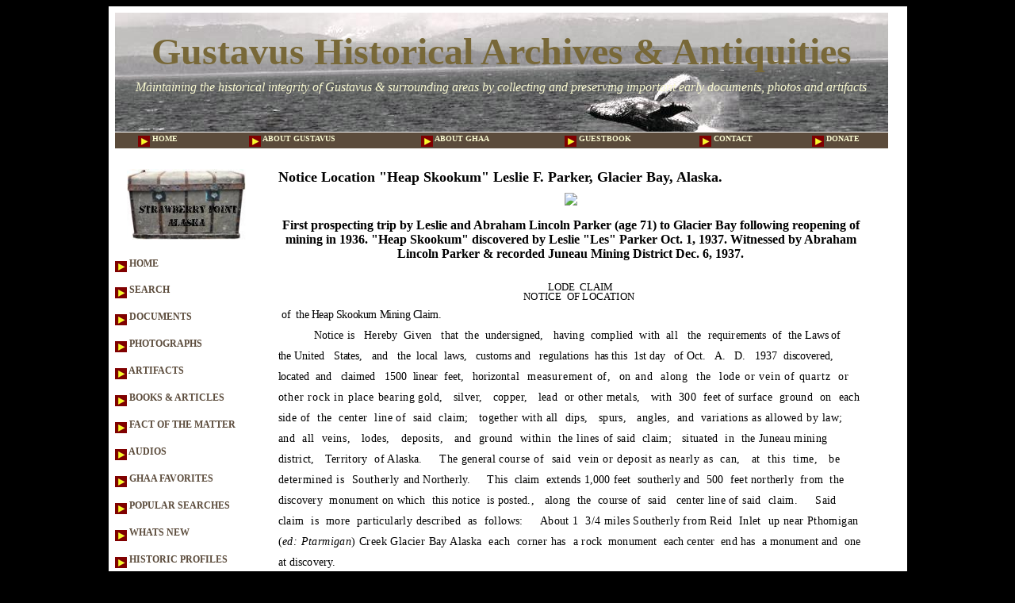

--- FILE ---
content_type: text/html; charset=utf-8
request_url: http://www.gustavushistory.org/archives/view.aspx?id=20221
body_size: 80698
content:

<!DOCTYPE HTML PUBLIC "-//W3C//DTD HTML 4.0 Transitional//EN" >
<HTML>
	<HEAD>
		<title id="PageTitle">Notice Location &quot;Heap Skookum&quot; Leslie F. Parker, Glacier Bay, Alaska.</title>
		<meta content="Microsoft Visual Studio .NET 7.1" name="GENERATOR">
		<meta content="C#" name="CODE_LANGUAGE">
		<meta content="JavaScript" name="vs_defaultClientScript">
		<meta content="http://schemas.microsoft.com/intellisense/ie5" name="vs_targetSchema">
		<link href="http://www.gustavushistory.org/includes/MainStyle.css" type="text/css" rel="stylesheet">	
		<script src="http://www.google-analytics.com/urchin.js" type="text/javascript"></script>
		<script type="text/javascript">_uacct = "UA-1495437-1"; urchinTracker(); </script>				
	</HEAD>
	<body MS_POSITIONING="GridLayout">
		<form method="post" action="./view.aspx?id=20221" id="Form1">
<div class="aspNetHidden">
<input type="hidden" name="__VIEWSTATE" id="__VIEWSTATE" value="/[base64]/[base64]/6HGE17vGd4kNce+feTgc4Nn1x2lagiDO+" />
</div>

<div class="aspNetHidden">

	<input type="hidden" name="__VIEWSTATEGENERATOR" id="__VIEWSTATEGENERATOR" value="FD347466" />
</div>
		
			<table cellSpacing="5" cellPadding="3" width="975" height="80%" align="center" bgcolor="#ffffff" border="0">
				<tr>
					<td colspan="2">
						
<table cellSpacing="0" cellPadding="2" width="975">
	<tr bgColor="#ababab" height="150">
		<td background="http://www.gustavushistory.org/images/whale.jpg" colSpan="6">
			<P style="LINE-HEIGHT: 40px" align="center"><font face="Lydian" color="#786838" size="7"><b>Gustavus 
						Historical Archives &amp; Antiquities</b></font>
			</P>
			<div align="center"><EM><FONT color="#fafad2">Maintaining the historical 
						integrity of Gustavus &amp; surrounding areas by collecting and preserving 
						important early documents, photos and artifacts</FONT></EM>
			</div>
			<br>
		</td>
	</tr>
	<tr bgColor="#000000" height="1">
	</tr>
	<tr bgColor=#5b4b3b align="center">
		<td>
			<a class="MMenu" href="http://www.gustavushistory.org/">
			<img src="http://www.gustavushistory.org/images/arrow.png" align="middle" border="0">&nbsp;HOME</a>
		</td>
		<td>
			<a class="MMenu" href="http://www.gustavushistory.org/misc/aboutgustavus.aspx">
			<img src="http://www.gustavushistory.org/images/arrow.png" align="middle" border="0">&nbsp;ABOUT GUSTAVUS</a>
		</td>
		<td>
			<a class="MMenu" href="http://www.gustavushistory.org/misc/aboutghaa.aspx">
			<img src="http://www.gustavushistory.org/images/arrow.png" align="middle" border="0">&nbsp;ABOUT GHAA</a>
		</td>		
		<td>
			<a class="MMenu" href="http://www.gustavushistory.org/misc/guestbook.aspx">
			<img src="http://www.gustavushistory.org/images/arrow.png" align="middle" border="0">&nbsp;GUESTBOOK</a>
		</td>
		<td>
			<a class="MMenu" href="http://www.gustavushistory.org/misc/contact.aspx">
			<img src="http://www.gustavushistory.org/images/arrow.png" align=middle border="0">&nbsp;CONTACT</a>
		</td>
		<td>
			<a class="MMenu" href="http://www.gustavushistory.org/misc/donate.aspx">
			<img align="middle" border="0" src="http://www.gustavushistory.org/images/arrow.png">&nbsp;DONATE</a>
		</td>
	</tr>
</table>

					</td>
				</tr>
				<tr>
					<td valign="top" height="100%" width="180">
						
<table cellSpacing="0" cellPadding="0" width="100%" border="0" bordercolor="#78633c" height="900">
	<tr>
		<td height="120" align="center"><img src="http://www.gustavushistory.org/images/trunk.jpg" width="150" border="0"></td>
	</tr>
	<tr>
		<td>
			<a class="Menu" href="http://www.gustavushistory.org/">
				<img align="middle" border="0" src="http://www.gustavushistory.org/images/arrow.png">&nbsp;HOME</a>
		</td>
	</tr>
	<tr>
		<td>
			<a class="Menu" href="http://www.gustavushistory.org/search.aspx">
				<img align="middle" border="0" src="http://www.gustavushistory.org/images/arrow.png">&nbsp;SEARCH</a>
		</td>
	</tr>	
	<tr>
		<td>
			<a class="Menu" href="http://www.gustavushistory.org/archives/documents.aspx">
				<img align="middle" border="0" src="http://www.gustavushistory.org/images/arrow.png">&nbsp;DOCUMENTS</a>
		</td>
	</tr>
	<tr>
		<td>
			<a class="Menu" href="http://www.gustavushistory.org/archives/photographs.aspx">
				<img align="middle" border="0" src="http://www.gustavushistory.org/images/arrow.png">&nbsp;PHOTOGRAPHS</a>
		</td>
	</tr>
	<tr>
		<td>
			<a class="Menu" href="http://www.gustavushistory.org/archives/artifacts.aspx">
				<img align="middle" border="0" src="http://www.gustavushistory.org/images/arrow.png">&nbsp;ARTIFACTS</a>
		</td>
	</tr>
	<tr>
		<td>
			<a class="Menu" href="http://www.gustavushistory.org/articles/booksnarticles.aspx">
				<img align="middle" border="0" src="http://www.gustavushistory.org/images/arrow.png">&nbsp;BOOKS & ARTICLES</a>
		</td>
	</tr>
	<tr>
		<td>
			<a class="Menu" href="http://www.gustavushistory.org/articles/factofthematter.aspx">
				<img align="middle" border="0" src="http://www.gustavushistory.org/images/arrow.png">&nbsp;FACT OF THE MATTER</a>
		</td>
	</tr>
	<tr>
		<td>
			<a class="Menu" href="http://www.gustavushistory.org/misc/audios.aspx">
				<img align="middle" border="0" src="http://www.gustavushistory.org/images/arrow.png">&nbsp;AUDIOS</a>
		</td>
	</tr>
	<tr>
		<td>
			<a class="Menu" href="http://www.gustavushistory.org/misc/ghaafavourites.aspx">
				<img align="middle" border="0" src="http://www.gustavushistory.org/images/arrow.png">&nbsp;GHAA FAVORITES</a>
		</td>
	</tr>
	<tr>
		<td>
			<a class="Menu" href="http://www.gustavushistory.org/misc/popularsearch.aspx">
				<img align="middle" border="0" src="http://www.gustavushistory.org/images/arrow.png">&nbsp;POPULAR SEARCHES</a>
		</td>
	</tr>
	<tr>
		<td>
			<a class="Menu" href="http://www.gustavushistory.org/misc/whatsnew.aspx">
				<img align="middle" border="0" src="http://www.gustavushistory.org/images/arrow.png">&nbsp;WHATS NEW</a>
		</td>
	</tr>
	<tr>
		<td>
			<a class="Menu" href="http://www.gustavushistory.org/misc/historicprofiles.aspx">
				<img align="middle" border="0" src="http://www.gustavushistory.org/images/arrow.png">&nbsp;HISTORIC PROFILES</a>
		</td>
	</tr>		
	<tr>
		<td>
			<a class="Menu" href="http://www.gustavushistory.org/misc/resources.aspx">
				<img align="middle" border="0" src="http://www.gustavushistory.org/images/arrow.png">&nbsp;OTHER RESOURCES</a>
		</td>
	</tr>	
	<tr>
		<td>
			<a class="Menu" href="http://www.gustavushistory.org/misc/sitemap.aspx">
				<img align="middle" border="0" src="http://www.gustavushistory.org/images/arrow.png">&nbsp;SITEMAP</a>
		</td>
	</tr>	
	<tr height="300">
		<td align="center" valign="bottom"><img src="http://www.gustavushistory.org/images/lantern.jpg" width="150" border="0"></td>
	</tr>			
</table></td>
					<td valign="top">
						<!--MAIN CONTENT-->
						<table cellSpacing="5" cellPadding="3" border="0" width="800">
							<TR>
								<TD>
									<table id="ArchiveList" cellspacing="0" style="border-collapse:collapse;">
	<tr>
		<td>
											<table border="0" cellpadding="3" cellspacing="3" width="750">
												<tr>
													<td><FONT size=4><b>Notice Location "Heap Skookum" Leslie F. Parker, Glacier Bay, Alaska.</b></font></td>
												</tr>
												<tr>
													<td valign="top" width="750" align="center">
														<!--<div style="OVERFLOW: auto; WIDTH: 750px">-->
														<img border="0" src="image.aspx?file=Location3710HeapSkookum.jpg">
														<!--</div>-->
														<br>
														<p align="center"><FONT size=3><b>First prospecting trip by Leslie and Abraham Lincoln Parker (age 71) to Glacier Bay following reopening of mining in 1936. "Heap Skookum" discovered by Leslie "Les" Parker Oct. 1, 1937. Witnessed by Abraham Lincoln Parker & recorded Juneau Mining District Dec. 6, 1937.</b></font></p>
													</td>
												</tr>
												<tr>
													<td valign="top"><br>
														<DIV class=Section1>
<P class=MsoNormal style="BACKGROUND: white; MARGIN: 0in 200.65pt 0pt 232.3pt; TEXT-INDENT: 23.3pt; LINE-HEIGHT: 9.35pt; mso-line-height-rule: exactly"><SPAN style="FONT-SIZE: 9.5pt; COLOR: black">LODE<SPAN style="mso-spacerun: yes">&nbsp; </SPAN>CLAIM <SPAN style="LETTER-SPACING: 0.15pt">NOTICE<SPAN style="mso-spacerun: yes">&nbsp; </SPAN>OF LOCATION</SPAN></SPAN></P>
<P class=MsoNormal style="BACKGROUND: white; MARGIN: 2.65pt 0in 0pt 3.35pt; LINE-HEIGHT: 19.7pt; mso-line-height-rule: exactly"><SPAN style="FONT-SIZE: 10.5pt; COLOR: black; LETTER-SPACING: -0.3pt; mso-font-width: 125%">of<SPAN style="mso-spacerun: yes">&nbsp; </SPAN>the Heap Skookum Mining Claim.</SPAN></P>
<P class=MsoNormal style="BACKGROUND: white; MARGIN: 0in 0in 0pt; TEXT-INDENT: 33.85pt; LINE-HEIGHT: 19.7pt; mso-line-height-rule: exactly"><SPAN style="FONT-SIZE: 10.5pt; COLOR: black; LETTER-SPACING: 0.1pt; mso-font-width: 125%">Notice is <SPAN style="FONT-VARIANT: small-caps"><SPAN style="mso-spacerun: yes">&nbsp;&nbsp;</SPAN></SPAN>Hereby<SPAN style="mso-spacerun: yes">&nbsp; </SPAN>Given<SPAN style="mso-spacerun: yes">&nbsp;&nbsp; </SPAN>that<SPAN style="mso-spacerun: yes">&nbsp; </SPAN>the<SPAN style="mso-spacerun: yes">&nbsp; </SPAN>undersigned,<SPAN style="mso-spacerun: yes">&nbsp;&nbsp; </SPAN>having<SPAN style="mso-spacerun: yes">&nbsp; </SPAN>complied<SPAN style="mso-spacerun: yes">&nbsp; </SPAN>with<SPAN style="mso-spacerun: yes">&nbsp; </SPAN>all<SPAN style="mso-spacerun: yes">&nbsp;&nbsp; </SPAN>the<SPAN style="mso-spacerun: yes">&nbsp; </SPAN>require&shy;</SPAN><SPAN style="FONT-SIZE: 10.5pt; COLOR: black; LETTER-SPACING: -0.05pt; mso-font-width: 125%">ments<SPAN style="mso-spacerun: yes">&nbsp; </SPAN>of<SPAN style="mso-spacerun: yes">&nbsp; </SPAN>the Laws of<SPAN style="mso-spacerun: yes">&nbsp;&nbsp; </SPAN>the United<SPAN style="mso-spacerun: yes">&nbsp;&nbsp; </SPAN>States,<SPAN style="mso-spacerun: yes">&nbsp;&nbsp; </SPAN>and<SPAN style="mso-spacerun: yes">&nbsp;&nbsp; </SPAN>the<SPAN style="mso-spacerun: yes">&nbsp; </SPAN>local<SPAN style="mso-spacerun: yes">&nbsp; </SPAN>laws,<SPAN style="mso-spacerun: yes">&nbsp;&nbsp; </SPAN>customs and<SPAN style="mso-spacerun: yes">&nbsp;&nbsp; </SPAN>regulations<SPAN style="mso-spacerun: yes">&nbsp; </SPAN>has this<SPAN style="mso-spacerun: yes">&nbsp; </SPAN>1st day<SPAN style="mso-spacerun: yes">&nbsp;&nbsp; </SPAN>of Oct.<SPAN style="mso-spacerun: yes">&nbsp;&nbsp; </SPAN>A.<SPAN style="mso-spacerun: yes">&nbsp;&nbsp; </SPAN>D.<SPAN style="mso-spacerun: yes">&nbsp;&nbsp; </SPAN>1937<SPAN style="mso-spacerun: yes">&nbsp; </SPAN>discovered,<SPAN style="mso-spacerun: yes">&nbsp;&nbsp; </SPAN>located<SPAN style="mso-spacerun: yes">&nbsp; </SPAN>and<SPAN style="mso-spacerun: yes">&nbsp;&nbsp; </SPAN>claimed<SPAN style="mso-spacerun: yes">&nbsp;&nbsp; </SPAN>1500<SPAN style="mso-spacerun: yes">&nbsp; </SPAN>linear<SPAN style="mso-spacerun: yes">&nbsp; </SPAN>feet,<SPAN style="mso-spacerun: yes">&nbsp;&nbsp; </SPAN>horizon&shy;</SPAN><SPAN style="FONT-SIZE: 10.5pt; COLOR: black; LETTER-SPACING: 0.6pt; mso-font-width: 125%">tal<SPAN style="mso-spacerun: yes">&nbsp; </SPAN>measurement of,<SPAN style="mso-spacerun: yes">&nbsp; </SPAN>on and<SPAN style="mso-spacerun: yes">&nbsp; </SPAN>along<SPAN style="mso-spacerun: yes">&nbsp; </SPAN>the<SPAN style="mso-spacerun: yes">&nbsp; </SPAN>lode or vein of quartz<SPAN style="mso-spacerun: yes">&nbsp; </SPAN>or other rock in place bear</SPAN><SPAN style="FONT-SIZE: 10.5pt; COLOR: black; LETTER-SPACING: 0.3pt; mso-font-width: 125%">ing gold,<SPAN style="mso-spacerun: yes">&nbsp;&nbsp; </SPAN>silver,<SPAN style="mso-spacerun: yes">&nbsp;&nbsp; </SPAN>copper,<SPAN style="mso-spacerun: yes">&nbsp;&nbsp; </SPAN>lead<SPAN style="mso-spacerun: yes">&nbsp; </SPAN>or other metals,<SPAN style="mso-spacerun: yes">&nbsp;&nbsp; </SPAN>with<SPAN style="mso-spacerun: yes">&nbsp; </SPAN>300<SPAN style="mso-spacerun: yes">&nbsp; </SPAN>feet of surface<SPAN style="mso-spacerun: yes">&nbsp; </SPAN>ground<SPAN style="mso-spacerun: yes">&nbsp; </SPAN>on<SPAN style="mso-spacerun: yes">&nbsp; </SPAN>each side of<SPAN style="mso-spacerun: yes">&nbsp; </SPAN>the<SPAN style="mso-spacerun: yes">&nbsp; </SPAN>center<SPAN style="mso-spacerun: yes">&nbsp; </SPAN>line of<SPAN style="mso-spacerun: yes">&nbsp; </SPAN>said<SPAN style="mso-spacerun: yes">&nbsp; </SPAN>claim;<SPAN style="mso-spacerun: yes">&nbsp;&nbsp; </SPAN>together with all<SPAN style="mso-spacerun: yes">&nbsp; </SPAN>dips,<SPAN style="mso-spacerun: yes">&nbsp;&nbsp; </SPAN>spurs,<SPAN style="mso-spacerun: yes">&nbsp;&nbsp; </SPAN>angles,<SPAN style="mso-spacerun: yes">&nbsp; </SPAN>and<SPAN style="mso-spacerun: yes">&nbsp; </SPAN>variat&shy;</SPAN><SPAN style="FONT-SIZE: 10.5pt; COLOR: black; LETTER-SPACING: 0.4pt; mso-font-width: 125%">ions as allowed by law;<SPAN style="mso-spacerun: yes">&nbsp;&nbsp; </SPAN>and<SPAN style="mso-spacerun: yes">&nbsp; </SPAN>all<SPAN style="mso-spacerun: yes">&nbsp; </SPAN>veins,<SPAN style="mso-spacerun: yes">&nbsp;&nbsp; </SPAN>lodes,<SPAN style="mso-spacerun: yes">&nbsp;&nbsp; </SPAN>deposits,<SPAN style="mso-spacerun: yes">&nbsp;&nbsp; </SPAN>and<SPAN style="mso-spacerun: yes">&nbsp; </SPAN>ground<SPAN style="mso-spacerun: yes">&nbsp; </SPAN>within<SPAN style="mso-spacerun: yes">&nbsp; </SPAN>the lines of </SPAN><SPAN style="FONT-SIZE: 10.5pt; COLOR: black; LETTER-SPACING: 0.25pt; mso-font-width: 125%">said<SPAN style="mso-spacerun: yes">&nbsp; </SPAN>claim;<SPAN style="mso-spacerun: yes">&nbsp;&nbsp; </SPAN>situated<SPAN style="mso-spacerun: yes">&nbsp; </SPAN>in<SPAN style="mso-spacerun: yes">&nbsp; </SPAN>the Juneau mining district,<SPAN style="mso-spacerun: yes">&nbsp;&nbsp; </SPAN>Territory<SPAN style="mso-spacerun: yes">&nbsp; </SPAN>of Alaska.<SPAN style="mso-spacerun: yes">&nbsp;&nbsp;&nbsp;&nbsp; </SPAN>The general </SPAN><SPAN style="FONT-SIZE: 10.5pt; COLOR: black; LETTER-SPACING: 0.45pt; mso-font-width: 125%">course of<SPAN style="mso-spacerun: yes">&nbsp; </SPAN>said<SPAN style="mso-spacerun: yes">&nbsp; </SPAN>vein or deposit as nearly as<SPAN style="mso-spacerun: yes">&nbsp; </SPAN>can,<SPAN style="mso-spacerun: yes">&nbsp;&nbsp; </SPAN>at<SPAN style="mso-spacerun: yes">&nbsp; </SPAN>this<SPAN style="mso-spacerun: yes">&nbsp; </SPAN>time,<SPAN style="mso-spacerun: yes">&nbsp;&nbsp; </SPAN>be determined is<SPAN style="FONT-VARIANT: small-caps"><SPAN style="mso-spacerun: yes">&nbsp; </SPAN></SPAN>Southerly </SPAN><SPAN style="FONT-SIZE: 10.5pt; COLOR: black; LETTER-SPACING: 0.15pt; mso-font-width: 125%">and Northerly.<SPAN style="mso-spacerun: yes">&nbsp;&nbsp;&nbsp;&nbsp; </SPAN>This<SPAN style="mso-spacerun: yes">&nbsp; </SPAN>claim<SPAN style="mso-spacerun: yes">&nbsp; </SPAN>extends 1,000 feet<SPAN style="mso-spacerun: yes">&nbsp; </SPAN>southerly and<SPAN style="mso-spacerun: yes">&nbsp; </SPAN>500<SPAN style="mso-spacerun: yes">&nbsp; </SPAN>feet northerly<SPAN style="mso-spacerun: yes">&nbsp; </SPAN>from<SPAN style="mso-spacerun: yes">&nbsp; </SPAN>the </SPAN><SPAN style="FONT-SIZE: 10.5pt; COLOR: black; LETTER-SPACING: 0.2pt; mso-font-width: 125%">discovery<SPAN style="mso-spacerun: yes">&nbsp; </SPAN>monument on which<SPAN style="mso-spacerun: yes">&nbsp; </SPAN>this notice<SPAN style="mso-spacerun: yes">&nbsp; </SPAN>is posted.,<SPAN style="mso-spacerun: yes">&nbsp;&nbsp; </SPAN>along<SPAN style="mso-spacerun: yes">&nbsp; </SPAN>the<SPAN style="mso-spacerun: yes">&nbsp; </SPAN>course of<SPAN style="mso-spacerun: yes">&nbsp; </SPAN>said<SPAN style="mso-spacerun: yes">&nbsp;&nbsp; </SPAN>center line </SPAN><SPAN style="FONT-SIZE: 10.5pt; COLOR: black; LETTER-SPACING: 0.3pt; mso-font-width: 125%">of said<SPAN style="mso-spacerun: yes">&nbsp; </SPAN>claim.<SPAN style="mso-spacerun: yes">&nbsp;&nbsp;&nbsp;&nbsp; </SPAN>Said<SPAN style="mso-spacerun: yes">&nbsp; </SPAN>claim<SPAN style="mso-spacerun: yes">&nbsp; </SPAN>is<SPAN style="mso-spacerun: yes">&nbsp; </SPAN>more<SPAN style="mso-spacerun: yes">&nbsp; </SPAN>particularly described<SPAN style="mso-spacerun: yes">&nbsp; </SPAN>as<SPAN style="mso-spacerun: yes">&nbsp; </SPAN>follows:<SPAN style="mso-spacerun: yes">&nbsp;&nbsp;&nbsp;&nbsp; </SPAN>About 1<SPAN style="mso-spacerun: yes">&nbsp; </SPAN>3/4 miles Southerly from Reid<SPAN style="mso-spacerun: yes">&nbsp; </SPAN>Inlet<SPAN style="mso-spacerun: yes">&nbsp; </SPAN>up near Pthomigan (<I>ed: Ptarmigan</I>) Creek Glacier Bay Alaska<SPAN style="mso-spacerun: yes">&nbsp; </SPAN>each<SPAN style="mso-spacerun: yes">&nbsp; </SPAN>corner has<SPAN style="mso-spacerun: yes">&nbsp; </SPAN>a </SPAN><SPAN style="FONT-SIZE: 10.5pt; COLOR: black; LETTER-SPACING: 0.1pt; mso-font-width: 125%">rock<SPAN style="mso-spacerun: yes">&nbsp; </SPAN>monument<SPAN style="mso-spacerun: yes">&nbsp; </SPAN>each center<SPAN style="mso-spacerun: yes">&nbsp; </SPAN>end has<SPAN style="mso-spacerun: yes">&nbsp; </SPAN>a monument and<SPAN style="mso-spacerun: yes">&nbsp; </SPAN>one at discovery. <?xml:namespace prefix = o ns = "urn:schemas-microsoft-com:office:office" /><o:p></o:p></SPAN></P>
<P class=MsoNormal style="BACKGROUND: white; MARGIN: 0in 0in 0pt; TEXT-INDENT: 33.85pt; LINE-HEIGHT: 19.7pt; mso-line-height-rule: exactly"><SPAN style="FONT-SIZE: 10.5pt; COLOR: black; LETTER-SPACING: 0.1pt; mso-font-width: 125%">Witnesses:</SPAN></P>
<P class=MsoNormal style="BACKGROUND: white; MARGIN: 0.5pt 0in 0pt 42.25pt; LINE-HEIGHT: 19.7pt; mso-line-height-rule: exactly; tab-stops: 363.1pt lined 382.8pt"><SPAN style="FONT-SIZE: 10.5pt; COLOR: black; LETTER-SPACING: -0.9pt; mso-font-width: 125%">A. _L._ Parker</SPAN><SPAN style="FONT-SIZE: 10.5pt; COLOR: black"><SPAN style="mso-tab-count: 2">&nbsp;&nbsp;&nbsp;&nbsp;&nbsp;&nbsp;&nbsp;&nbsp;&nbsp;&nbsp;&nbsp;&nbsp;&nbsp;&nbsp;&nbsp;&nbsp;&nbsp;&nbsp;&nbsp;&nbsp;&nbsp;&nbsp;&nbsp;&nbsp;&nbsp;&nbsp;&nbsp;&nbsp;&nbsp;&nbsp;&nbsp;&nbsp;&nbsp;&nbsp;&nbsp;&nbsp;&nbsp;&nbsp;&nbsp;&nbsp;&nbsp;&nbsp;&nbsp;&nbsp;&nbsp;&nbsp;&nbsp;&nbsp;&nbsp;&nbsp;&nbsp;&nbsp;&nbsp;&nbsp;&nbsp;&nbsp;&nbsp;&nbsp;&nbsp;&nbsp;&nbsp;&nbsp;&nbsp;&nbsp;&nbsp;&nbsp;&nbsp;&nbsp;&nbsp;&nbsp;&nbsp;&nbsp;&nbsp;&nbsp;&nbsp;&nbsp;&nbsp;&nbsp;&nbsp;&nbsp;&nbsp;&nbsp;&nbsp;&nbsp;&nbsp;&nbsp;&nbsp;&nbsp;&nbsp;&nbsp; </SPAN><SPAN style="LETTER-SPACING: -0.6pt; mso-font-width: 125%">: LESLIE F. PARKER</SPAN></SPAN></P>
<P class=MsoNormal style="BACKGROUND: white; MARGIN: 0in 0in 0pt 362.4pt"><SPAN style="FONT-SIZE: 10.5pt; COLOR: black; LETTER-SPACING: -0.3pt; mso-font-width: 125%">Locators<SPAN style="mso-spacerun: yes">&nbsp; </SPAN>and claimants</SPAN></P></DIV><SPAN style="FONT-SIZE: 10pt; FONT-FAMILY: 'Times New Roman'; mso-fareast-font-family: 'Times New Roman'; mso-ansi-language: EN-US; mso-fareast-language: EN-US; mso-bidi-language: AR-SA"><BR style="PAGE-BREAK-BEFORE: auto; mso-break-type: section-break" clear=all></SPAN>
<DIV style="mso-element: frame; mso-element-frame-height: 12.0pt; mso-element-frame-hspace: 1.9pt; mso-element-frame-vspace: 2.9pt; mso-element-wrap: no-wrap-beside; mso-element-anchor-vertical: paragraph; mso-element-anchor-horizontal: margin; mso-element-left: -360.9pt; mso-element-top: 4.15pt; mso-height-rule: exactly">
<TABLE height=24 cellSpacing=0 cellPadding=0 vspace="0" hspace="0">
<TBODY>
<TR>
<TD style="BORDER-RIGHT: #ece9d8; PADDING-RIGHT: 1.9pt; BORDER-TOP: #ece9d8; PADDING-LEFT: 1.9pt; PADDING-BOTTOM: 2.9pt; BORDER-LEFT: #ece9d8; PADDING-TOP: 2.9pt; BORDER-BOTTOM: #ece9d8; BACKGROUND-COLOR: transparent" vAlign=top align=left height=24>
<P class=MsoNormal style="BACKGROUND: white; MARGIN: 0in 0in 0pt; mso-element: frame; mso-element-frame-height: 12.0pt; mso-element-frame-hspace: 1.9pt; mso-element-frame-vspace: 2.9pt; mso-element-wrap: no-wrap-beside; mso-element-anchor-vertical: paragraph; mso-element-anchor-horizontal: margin; mso-element-left: -360.9pt; mso-element-top: 4.15pt; mso-height-rule: exactly"><SPAN style="FONT-SIZE: 10.5pt; COLOR: black; LETTER-SPACING: -0.05pt; mso-font-width: 125%">Filed<SPAN style="mso-spacerun: yes">&nbsp; </SPAN>for record<SPAN style="mso-spacerun: yes">&nbsp;&nbsp; </SPAN>at 9:00 o'clock,<SPAN style="mso-spacerun: yes">&nbsp; </SPAN>A.<SPAN style="mso-spacerun: yes">&nbsp;&nbsp; </SPAN>M. ,<SPAN style="mso-spacerun: yes">&nbsp;&nbsp; </SPAN>1P-5-37.<SPAN style="mso-spacerun: yes">&nbsp;&nbsp; </SPAN>Recorded<SPAN style="mso-spacerun: yes">&nbsp;&nbsp; </SPAN>in Book</SPAN></P></TD></TR></TBODY></TABLE></DIV><BR clear=all>
<DIV style="mso-element: frame; mso-element-frame-height: 30.25pt; mso-element-frame-hspace: 1.9pt; mso-element-frame-vspace: 2.9pt; mso-element-wrap: auto; mso-element-anchor-vertical: paragraph; mso-element-anchor-horizontal: margin; mso-element-left: 36.3pt; mso-element-top: 5.1pt">
<TABLE height=48 cellSpacing=0 cellPadding=0 vspace="0" hspace="0">
<TBODY>
<TR>
<TD style="BORDER-RIGHT: #ece9d8; PADDING-RIGHT: 1.9pt; BORDER-TOP: #ece9d8; PADDING-LEFT: 1.9pt; PADDING-BOTTOM: 2.9pt; BORDER-LEFT: #ece9d8; PADDING-TOP: 2.9pt; BORDER-BOTTOM: #ece9d8; BACKGROUND-COLOR: transparent" vAlign=top align=left height=48>
<P class=MsoNormal style="MARGIN: 0in 0in 0pt; mso-element: frame; mso-element-frame-height: 30.25pt; mso-element-frame-hspace: 1.9pt; mso-element-frame-vspace: 2.9pt; mso-element-wrap: auto; mso-element-anchor-vertical: paragraph; mso-element-anchor-horizontal: margin; mso-element-left: 36.3pt; mso-element-top: 5.1pt"><?xml:namespace prefix = v ns = "urn:schemas-microsoft-com:vml" /><v:shapetype id=_x0000_t75 stroked="f" filled="f" path="m@4@5l@4@11@9@11@9@5xe" o:preferrelative="t" o:spt="75" coordsize="21600,21600"><v:stroke joinstyle="miter"></v:stroke><v:formulas><v:f eqn="if lineDrawn pixelLineWidth 0"></v:f><v:f eqn="sum @0 1 0"></v:f><v:f eqn="sum 0 0 @1"></v:f><v:f eqn="prod @2 1 2"></v:f><v:f eqn="prod @3 21600 pixelWidth"></v:f><v:f eqn="prod @3 21600 pixelHeight"></v:f><v:f eqn="sum @0 0 1"></v:f><v:f eqn="prod @6 1 2"></v:f><v:f eqn="prod @7 21600 pixelWidth"></v:f><v:f eqn="sum @8 21600 0"></v:f><v:f eqn="prod @7 21600 pixelHeight"></v:f><v:f eqn="sum @10 21600 0"></v:f></v:formulas><v:path o:connecttype="rect" gradientshapeok="t" o:extrusionok="f"></v:path><o:lock aspectratio="t" v:ext="edit"></o:lock></v:shapetype><v:shape id=_x0000_i1025 style="WIDTH: 132pt; HEIGHT: 30pt" fillcolor="window" type="#_x0000_t75"><v:imagedata o:title="" src="file:///C:\DOCUME~1\Lee\LOCALS~1\Temp\msohtml1\01\clip_image001.png"></v:imagedata></v:shape><SPAN style="FONT-SIZE: 12pt"><o:p></o:p></SPAN></P></TD></TR></TBODY></TABLE></DIV>
<P class=MsoNormal style="BACKGROUND: white; MARGIN: 0.25pt 0in 0pt 36.25pt; TEXT-INDENT: -36.25pt; LINE-HEIGHT: 9.85pt; mso-line-height-rule: exactly"><o:p><FONT size=2>&nbsp;</FONT></o:p></P>
													</td>
												</tr>
											</table>
										</td>
	</tr><tr>
		<td>
											<table border="0" cellpadding="3" cellspacing="3" width="750">
												<tr>
													<td><FONT size=4><b>Notice Location "Heap Skookum" Leslie F. Parker, Glacier Bay, Alaska.</b></font></td>
												</tr>
												<tr>
													<td valign="top" width="750" align="center">
														<!--<div style="OVERFLOW: auto; WIDTH: 750px">-->
														<img border="0" src="image.aspx?file=Location3710HeapSkookum.jpg">
														<!--</div>-->
														<br>
														<p align="center"><FONT size=3><b>First prospecting trip by Leslie and Abraham Lincoln Parker (age 71) to Glacier Bay following reopening of mining in 1936. "Heap Skookum" discovered by Leslie "Les" Parker Oct. 1, 1937. Witnessed by Abraham Lincoln Parker & recorded Juneau Mining District Dec. 6, 1937.</b></font></p>
													</td>
												</tr>
												<tr>
													<td valign="top"><br>
														<DIV class=Section1>
<P class=MsoNormal style="BACKGROUND: white; MARGIN: 0in 200.65pt 0pt 232.3pt; TEXT-INDENT: 23.3pt; LINE-HEIGHT: 9.35pt; mso-line-height-rule: exactly"><SPAN style="FONT-SIZE: 9.5pt; COLOR: black">LODE<SPAN style="mso-spacerun: yes">&nbsp; </SPAN>CLAIM <SPAN style="LETTER-SPACING: 0.15pt">NOTICE<SPAN style="mso-spacerun: yes">&nbsp; </SPAN>OF LOCATION</SPAN></SPAN></P>
<P class=MsoNormal style="BACKGROUND: white; MARGIN: 2.65pt 0in 0pt 3.35pt; LINE-HEIGHT: 19.7pt; mso-line-height-rule: exactly"><SPAN style="FONT-SIZE: 10.5pt; COLOR: black; LETTER-SPACING: -0.3pt; mso-font-width: 125%">of<SPAN style="mso-spacerun: yes">&nbsp; </SPAN>the Heap Skookum Mining Claim.</SPAN></P>
<P class=MsoNormal style="BACKGROUND: white; MARGIN: 0in 0in 0pt; TEXT-INDENT: 33.85pt; LINE-HEIGHT: 19.7pt; mso-line-height-rule: exactly"><SPAN style="FONT-SIZE: 10.5pt; COLOR: black; LETTER-SPACING: 0.1pt; mso-font-width: 125%">Notice is <SPAN style="FONT-VARIANT: small-caps"><SPAN style="mso-spacerun: yes">&nbsp;&nbsp;</SPAN></SPAN>Hereby<SPAN style="mso-spacerun: yes">&nbsp; </SPAN>Given<SPAN style="mso-spacerun: yes">&nbsp;&nbsp; </SPAN>that<SPAN style="mso-spacerun: yes">&nbsp; </SPAN>the<SPAN style="mso-spacerun: yes">&nbsp; </SPAN>undersigned,<SPAN style="mso-spacerun: yes">&nbsp;&nbsp; </SPAN>having<SPAN style="mso-spacerun: yes">&nbsp; </SPAN>complied<SPAN style="mso-spacerun: yes">&nbsp; </SPAN>with<SPAN style="mso-spacerun: yes">&nbsp; </SPAN>all<SPAN style="mso-spacerun: yes">&nbsp;&nbsp; </SPAN>the<SPAN style="mso-spacerun: yes">&nbsp; </SPAN>require&shy;</SPAN><SPAN style="FONT-SIZE: 10.5pt; COLOR: black; LETTER-SPACING: -0.05pt; mso-font-width: 125%">ments<SPAN style="mso-spacerun: yes">&nbsp; </SPAN>of<SPAN style="mso-spacerun: yes">&nbsp; </SPAN>the Laws of<SPAN style="mso-spacerun: yes">&nbsp;&nbsp; </SPAN>the United<SPAN style="mso-spacerun: yes">&nbsp;&nbsp; </SPAN>States,<SPAN style="mso-spacerun: yes">&nbsp;&nbsp; </SPAN>and<SPAN style="mso-spacerun: yes">&nbsp;&nbsp; </SPAN>the<SPAN style="mso-spacerun: yes">&nbsp; </SPAN>local<SPAN style="mso-spacerun: yes">&nbsp; </SPAN>laws,<SPAN style="mso-spacerun: yes">&nbsp;&nbsp; </SPAN>customs and<SPAN style="mso-spacerun: yes">&nbsp;&nbsp; </SPAN>regulations<SPAN style="mso-spacerun: yes">&nbsp; </SPAN>has this<SPAN style="mso-spacerun: yes">&nbsp; </SPAN>1st day<SPAN style="mso-spacerun: yes">&nbsp;&nbsp; </SPAN>of Oct.<SPAN style="mso-spacerun: yes">&nbsp;&nbsp; </SPAN>A.<SPAN style="mso-spacerun: yes">&nbsp;&nbsp; </SPAN>D.<SPAN style="mso-spacerun: yes">&nbsp;&nbsp; </SPAN>1937<SPAN style="mso-spacerun: yes">&nbsp; </SPAN>discovered,<SPAN style="mso-spacerun: yes">&nbsp;&nbsp; </SPAN>located<SPAN style="mso-spacerun: yes">&nbsp; </SPAN>and<SPAN style="mso-spacerun: yes">&nbsp;&nbsp; </SPAN>claimed<SPAN style="mso-spacerun: yes">&nbsp;&nbsp; </SPAN>1500<SPAN style="mso-spacerun: yes">&nbsp; </SPAN>linear<SPAN style="mso-spacerun: yes">&nbsp; </SPAN>feet,<SPAN style="mso-spacerun: yes">&nbsp;&nbsp; </SPAN>horizon&shy;</SPAN><SPAN style="FONT-SIZE: 10.5pt; COLOR: black; LETTER-SPACING: 0.6pt; mso-font-width: 125%">tal<SPAN style="mso-spacerun: yes">&nbsp; </SPAN>measurement of,<SPAN style="mso-spacerun: yes">&nbsp; </SPAN>on and<SPAN style="mso-spacerun: yes">&nbsp; </SPAN>along<SPAN style="mso-spacerun: yes">&nbsp; </SPAN>the<SPAN style="mso-spacerun: yes">&nbsp; </SPAN>lode or vein of quartz<SPAN style="mso-spacerun: yes">&nbsp; </SPAN>or other rock in place bear</SPAN><SPAN style="FONT-SIZE: 10.5pt; COLOR: black; LETTER-SPACING: 0.3pt; mso-font-width: 125%">ing gold,<SPAN style="mso-spacerun: yes">&nbsp;&nbsp; </SPAN>silver,<SPAN style="mso-spacerun: yes">&nbsp;&nbsp; </SPAN>copper,<SPAN style="mso-spacerun: yes">&nbsp;&nbsp; </SPAN>lead<SPAN style="mso-spacerun: yes">&nbsp; </SPAN>or other metals,<SPAN style="mso-spacerun: yes">&nbsp;&nbsp; </SPAN>with<SPAN style="mso-spacerun: yes">&nbsp; </SPAN>300<SPAN style="mso-spacerun: yes">&nbsp; </SPAN>feet of surface<SPAN style="mso-spacerun: yes">&nbsp; </SPAN>ground<SPAN style="mso-spacerun: yes">&nbsp; </SPAN>on<SPAN style="mso-spacerun: yes">&nbsp; </SPAN>each side of<SPAN style="mso-spacerun: yes">&nbsp; </SPAN>the<SPAN style="mso-spacerun: yes">&nbsp; </SPAN>center<SPAN style="mso-spacerun: yes">&nbsp; </SPAN>line of<SPAN style="mso-spacerun: yes">&nbsp; </SPAN>said<SPAN style="mso-spacerun: yes">&nbsp; </SPAN>claim;<SPAN style="mso-spacerun: yes">&nbsp;&nbsp; </SPAN>together with all<SPAN style="mso-spacerun: yes">&nbsp; </SPAN>dips,<SPAN style="mso-spacerun: yes">&nbsp;&nbsp; </SPAN>spurs,<SPAN style="mso-spacerun: yes">&nbsp;&nbsp; </SPAN>angles,<SPAN style="mso-spacerun: yes">&nbsp; </SPAN>and<SPAN style="mso-spacerun: yes">&nbsp; </SPAN>variat&shy;</SPAN><SPAN style="FONT-SIZE: 10.5pt; COLOR: black; LETTER-SPACING: 0.4pt; mso-font-width: 125%">ions as allowed by law;<SPAN style="mso-spacerun: yes">&nbsp;&nbsp; </SPAN>and<SPAN style="mso-spacerun: yes">&nbsp; </SPAN>all<SPAN style="mso-spacerun: yes">&nbsp; </SPAN>veins,<SPAN style="mso-spacerun: yes">&nbsp;&nbsp; </SPAN>lodes,<SPAN style="mso-spacerun: yes">&nbsp;&nbsp; </SPAN>deposits,<SPAN style="mso-spacerun: yes">&nbsp;&nbsp; </SPAN>and<SPAN style="mso-spacerun: yes">&nbsp; </SPAN>ground<SPAN style="mso-spacerun: yes">&nbsp; </SPAN>within<SPAN style="mso-spacerun: yes">&nbsp; </SPAN>the lines of </SPAN><SPAN style="FONT-SIZE: 10.5pt; COLOR: black; LETTER-SPACING: 0.25pt; mso-font-width: 125%">said<SPAN style="mso-spacerun: yes">&nbsp; </SPAN>claim;<SPAN style="mso-spacerun: yes">&nbsp;&nbsp; </SPAN>situated<SPAN style="mso-spacerun: yes">&nbsp; </SPAN>in<SPAN style="mso-spacerun: yes">&nbsp; </SPAN>the Juneau mining district,<SPAN style="mso-spacerun: yes">&nbsp;&nbsp; </SPAN>Territory<SPAN style="mso-spacerun: yes">&nbsp; </SPAN>of Alaska.<SPAN style="mso-spacerun: yes">&nbsp;&nbsp;&nbsp;&nbsp; </SPAN>The general </SPAN><SPAN style="FONT-SIZE: 10.5pt; COLOR: black; LETTER-SPACING: 0.45pt; mso-font-width: 125%">course of<SPAN style="mso-spacerun: yes">&nbsp; </SPAN>said<SPAN style="mso-spacerun: yes">&nbsp; </SPAN>vein or deposit as nearly as<SPAN style="mso-spacerun: yes">&nbsp; </SPAN>can,<SPAN style="mso-spacerun: yes">&nbsp;&nbsp; </SPAN>at<SPAN style="mso-spacerun: yes">&nbsp; </SPAN>this<SPAN style="mso-spacerun: yes">&nbsp; </SPAN>time,<SPAN style="mso-spacerun: yes">&nbsp;&nbsp; </SPAN>be determined is<SPAN style="FONT-VARIANT: small-caps"><SPAN style="mso-spacerun: yes">&nbsp; </SPAN></SPAN>Southerly </SPAN><SPAN style="FONT-SIZE: 10.5pt; COLOR: black; LETTER-SPACING: 0.15pt; mso-font-width: 125%">and Northerly.<SPAN style="mso-spacerun: yes">&nbsp;&nbsp;&nbsp;&nbsp; </SPAN>This<SPAN style="mso-spacerun: yes">&nbsp; </SPAN>claim<SPAN style="mso-spacerun: yes">&nbsp; </SPAN>extends 1,000 feet<SPAN style="mso-spacerun: yes">&nbsp; </SPAN>southerly and<SPAN style="mso-spacerun: yes">&nbsp; </SPAN>500<SPAN style="mso-spacerun: yes">&nbsp; </SPAN>feet northerly<SPAN style="mso-spacerun: yes">&nbsp; </SPAN>from<SPAN style="mso-spacerun: yes">&nbsp; </SPAN>the </SPAN><SPAN style="FONT-SIZE: 10.5pt; COLOR: black; LETTER-SPACING: 0.2pt; mso-font-width: 125%">discovery<SPAN style="mso-spacerun: yes">&nbsp; </SPAN>monument on which<SPAN style="mso-spacerun: yes">&nbsp; </SPAN>this notice<SPAN style="mso-spacerun: yes">&nbsp; </SPAN>is posted.,<SPAN style="mso-spacerun: yes">&nbsp;&nbsp; </SPAN>along<SPAN style="mso-spacerun: yes">&nbsp; </SPAN>the<SPAN style="mso-spacerun: yes">&nbsp; </SPAN>course of<SPAN style="mso-spacerun: yes">&nbsp; </SPAN>said<SPAN style="mso-spacerun: yes">&nbsp;&nbsp; </SPAN>center line </SPAN><SPAN style="FONT-SIZE: 10.5pt; COLOR: black; LETTER-SPACING: 0.3pt; mso-font-width: 125%">of said<SPAN style="mso-spacerun: yes">&nbsp; </SPAN>claim.<SPAN style="mso-spacerun: yes">&nbsp;&nbsp;&nbsp;&nbsp; </SPAN>Said<SPAN style="mso-spacerun: yes">&nbsp; </SPAN>claim<SPAN style="mso-spacerun: yes">&nbsp; </SPAN>is<SPAN style="mso-spacerun: yes">&nbsp; </SPAN>more<SPAN style="mso-spacerun: yes">&nbsp; </SPAN>particularly described<SPAN style="mso-spacerun: yes">&nbsp; </SPAN>as<SPAN style="mso-spacerun: yes">&nbsp; </SPAN>follows:<SPAN style="mso-spacerun: yes">&nbsp;&nbsp;&nbsp;&nbsp; </SPAN>About 1<SPAN style="mso-spacerun: yes">&nbsp; </SPAN>3/4 miles Southerly from Reid<SPAN style="mso-spacerun: yes">&nbsp; </SPAN>Inlet<SPAN style="mso-spacerun: yes">&nbsp; </SPAN>up near Pthomigan (<I>ed: Ptarmigan</I>) Creek Glacier Bay Alaska<SPAN style="mso-spacerun: yes">&nbsp; </SPAN>each<SPAN style="mso-spacerun: yes">&nbsp; </SPAN>corner has<SPAN style="mso-spacerun: yes">&nbsp; </SPAN>a </SPAN><SPAN style="FONT-SIZE: 10.5pt; COLOR: black; LETTER-SPACING: 0.1pt; mso-font-width: 125%">rock<SPAN style="mso-spacerun: yes">&nbsp; </SPAN>monument<SPAN style="mso-spacerun: yes">&nbsp; </SPAN>each center<SPAN style="mso-spacerun: yes">&nbsp; </SPAN>end has<SPAN style="mso-spacerun: yes">&nbsp; </SPAN>a monument and<SPAN style="mso-spacerun: yes">&nbsp; </SPAN>one at discovery. <?xml:namespace prefix = o ns = "urn:schemas-microsoft-com:office:office" /><o:p></o:p></SPAN></P>
<P class=MsoNormal style="BACKGROUND: white; MARGIN: 0in 0in 0pt; TEXT-INDENT: 33.85pt; LINE-HEIGHT: 19.7pt; mso-line-height-rule: exactly"><SPAN style="FONT-SIZE: 10.5pt; COLOR: black; LETTER-SPACING: 0.1pt; mso-font-width: 125%">Witnesses:</SPAN></P>
<P class=MsoNormal style="BACKGROUND: white; MARGIN: 0.5pt 0in 0pt 42.25pt; LINE-HEIGHT: 19.7pt; mso-line-height-rule: exactly; tab-stops: 363.1pt lined 382.8pt"><SPAN style="FONT-SIZE: 10.5pt; COLOR: black; LETTER-SPACING: -0.9pt; mso-font-width: 125%">A. _L._ Parker</SPAN><SPAN style="FONT-SIZE: 10.5pt; COLOR: black"><SPAN style="mso-tab-count: 2">&nbsp;&nbsp;&nbsp;&nbsp;&nbsp;&nbsp;&nbsp;&nbsp;&nbsp;&nbsp;&nbsp;&nbsp;&nbsp;&nbsp;&nbsp;&nbsp;&nbsp;&nbsp;&nbsp;&nbsp;&nbsp;&nbsp;&nbsp;&nbsp;&nbsp;&nbsp;&nbsp;&nbsp;&nbsp;&nbsp;&nbsp;&nbsp;&nbsp;&nbsp;&nbsp;&nbsp;&nbsp;&nbsp;&nbsp;&nbsp;&nbsp;&nbsp;&nbsp;&nbsp;&nbsp;&nbsp;&nbsp;&nbsp;&nbsp;&nbsp;&nbsp;&nbsp;&nbsp;&nbsp;&nbsp;&nbsp;&nbsp;&nbsp;&nbsp;&nbsp;&nbsp;&nbsp;&nbsp;&nbsp;&nbsp;&nbsp;&nbsp;&nbsp;&nbsp;&nbsp;&nbsp;&nbsp;&nbsp;&nbsp;&nbsp;&nbsp;&nbsp;&nbsp;&nbsp;&nbsp;&nbsp;&nbsp;&nbsp;&nbsp;&nbsp;&nbsp;&nbsp;&nbsp;&nbsp;&nbsp; </SPAN><SPAN style="LETTER-SPACING: -0.6pt; mso-font-width: 125%">: LESLIE F. PARKER</SPAN></SPAN></P>
<P class=MsoNormal style="BACKGROUND: white; MARGIN: 0in 0in 0pt 362.4pt"><SPAN style="FONT-SIZE: 10.5pt; COLOR: black; LETTER-SPACING: -0.3pt; mso-font-width: 125%">Locators<SPAN style="mso-spacerun: yes">&nbsp; </SPAN>and claimants</SPAN></P></DIV><SPAN style="FONT-SIZE: 10pt; FONT-FAMILY: 'Times New Roman'; mso-fareast-font-family: 'Times New Roman'; mso-ansi-language: EN-US; mso-fareast-language: EN-US; mso-bidi-language: AR-SA"><BR style="PAGE-BREAK-BEFORE: auto; mso-break-type: section-break" clear=all></SPAN>
<DIV style="mso-element: frame; mso-element-frame-height: 12.0pt; mso-element-frame-hspace: 1.9pt; mso-element-frame-vspace: 2.9pt; mso-element-wrap: no-wrap-beside; mso-element-anchor-vertical: paragraph; mso-element-anchor-horizontal: margin; mso-element-left: -360.9pt; mso-element-top: 4.15pt; mso-height-rule: exactly">
<TABLE height=24 cellSpacing=0 cellPadding=0 vspace="0" hspace="0">
<TBODY>
<TR>
<TD style="BORDER-RIGHT: #ece9d8; PADDING-RIGHT: 1.9pt; BORDER-TOP: #ece9d8; PADDING-LEFT: 1.9pt; PADDING-BOTTOM: 2.9pt; BORDER-LEFT: #ece9d8; PADDING-TOP: 2.9pt; BORDER-BOTTOM: #ece9d8; BACKGROUND-COLOR: transparent" vAlign=top align=left height=24>
<P class=MsoNormal style="BACKGROUND: white; MARGIN: 0in 0in 0pt; mso-element: frame; mso-element-frame-height: 12.0pt; mso-element-frame-hspace: 1.9pt; mso-element-frame-vspace: 2.9pt; mso-element-wrap: no-wrap-beside; mso-element-anchor-vertical: paragraph; mso-element-anchor-horizontal: margin; mso-element-left: -360.9pt; mso-element-top: 4.15pt; mso-height-rule: exactly"><SPAN style="FONT-SIZE: 10.5pt; COLOR: black; LETTER-SPACING: -0.05pt; mso-font-width: 125%">Filed<SPAN style="mso-spacerun: yes">&nbsp; </SPAN>for record<SPAN style="mso-spacerun: yes">&nbsp;&nbsp; </SPAN>at 9:00 o'clock,<SPAN style="mso-spacerun: yes">&nbsp; </SPAN>A.<SPAN style="mso-spacerun: yes">&nbsp;&nbsp; </SPAN>M. ,<SPAN style="mso-spacerun: yes">&nbsp;&nbsp; </SPAN>1P-5-37.<SPAN style="mso-spacerun: yes">&nbsp;&nbsp; </SPAN>Recorded<SPAN style="mso-spacerun: yes">&nbsp;&nbsp; </SPAN>in Book</SPAN></P></TD></TR></TBODY></TABLE></DIV><BR clear=all>
<DIV style="mso-element: frame; mso-element-frame-height: 30.25pt; mso-element-frame-hspace: 1.9pt; mso-element-frame-vspace: 2.9pt; mso-element-wrap: auto; mso-element-anchor-vertical: paragraph; mso-element-anchor-horizontal: margin; mso-element-left: 36.3pt; mso-element-top: 5.1pt">
<TABLE height=48 cellSpacing=0 cellPadding=0 vspace="0" hspace="0">
<TBODY>
<TR>
<TD style="BORDER-RIGHT: #ece9d8; PADDING-RIGHT: 1.9pt; BORDER-TOP: #ece9d8; PADDING-LEFT: 1.9pt; PADDING-BOTTOM: 2.9pt; BORDER-LEFT: #ece9d8; PADDING-TOP: 2.9pt; BORDER-BOTTOM: #ece9d8; BACKGROUND-COLOR: transparent" vAlign=top align=left height=48>
<P class=MsoNormal style="MARGIN: 0in 0in 0pt; mso-element: frame; mso-element-frame-height: 30.25pt; mso-element-frame-hspace: 1.9pt; mso-element-frame-vspace: 2.9pt; mso-element-wrap: auto; mso-element-anchor-vertical: paragraph; mso-element-anchor-horizontal: margin; mso-element-left: 36.3pt; mso-element-top: 5.1pt"><?xml:namespace prefix = v ns = "urn:schemas-microsoft-com:vml" /><v:shapetype id=_x0000_t75 stroked="f" filled="f" path="m@4@5l@4@11@9@11@9@5xe" o:preferrelative="t" o:spt="75" coordsize="21600,21600"><v:stroke joinstyle="miter"></v:stroke><v:formulas><v:f eqn="if lineDrawn pixelLineWidth 0"></v:f><v:f eqn="sum @0 1 0"></v:f><v:f eqn="sum 0 0 @1"></v:f><v:f eqn="prod @2 1 2"></v:f><v:f eqn="prod @3 21600 pixelWidth"></v:f><v:f eqn="prod @3 21600 pixelHeight"></v:f><v:f eqn="sum @0 0 1"></v:f><v:f eqn="prod @6 1 2"></v:f><v:f eqn="prod @7 21600 pixelWidth"></v:f><v:f eqn="sum @8 21600 0"></v:f><v:f eqn="prod @7 21600 pixelHeight"></v:f><v:f eqn="sum @10 21600 0"></v:f></v:formulas><v:path o:connecttype="rect" gradientshapeok="t" o:extrusionok="f"></v:path><o:lock aspectratio="t" v:ext="edit"></o:lock></v:shapetype><v:shape id=_x0000_i1025 style="WIDTH: 132pt; HEIGHT: 30pt" fillcolor="window" type="#_x0000_t75"><v:imagedata o:title="" src="file:///C:\DOCUME~1\Lee\LOCALS~1\Temp\msohtml1\01\clip_image001.png"></v:imagedata></v:shape><SPAN style="FONT-SIZE: 12pt"><o:p></o:p></SPAN></P></TD></TR></TBODY></TABLE></DIV>
<P class=MsoNormal style="BACKGROUND: white; MARGIN: 0.25pt 0in 0pt 36.25pt; TEXT-INDENT: -36.25pt; LINE-HEIGHT: 9.85pt; mso-line-height-rule: exactly"><o:p><FONT size=2>&nbsp;</FONT></o:p></P>
													</td>
												</tr>
											</table>
										</td>
	</tr>
</table>
								</TD>
							</TR>
						</table>
						<!--END MAIN CONTENT-->
					</td>
				</tr>
				<tr>
					<td colspan="2">
						
<table cellSpacing="5" cellPadding="3" align="center" width="100%">
	<tr height="1">
		<td><img src="http://www.gustavushistory.org/images/footerline.png" height="1" width="100%"></td>
	</tr>
	<tr>
		<td><FONT size="2"><font style="line-height:30px" size="4px"><div align="center">
<A href="http://www.gustavushistory.org">www.gustavushistory.org</A><br>
Preserving The History of Gustavus, Alaska.
							</div>
				</font>
				<P align="center">Copyright 2007. Gustavus Historical Archives &amp; Antiquities. 
					P.O. Box&nbsp;14, Gustavus, Alaska&nbsp;99826 (907) 697-2242. All rights reserved.<br>
					No part of this webpage of Gustavus, Alaska History may be reproduced, stored in a retrieval system, or 
					transmitted, in any form or by any means, electronical, mechanical, recording, 
					or otherwise, without prior written permission from Gustavus Historical 
					Archives &amp; Antiquities. This webpage may be printed only for personal or 
					classroom use.</p>
			</FONT>
		</td>
	</tr>
</table>

					</td>
				</tr>
			</table>			
		
		</form>
	</body>
</HTML>
